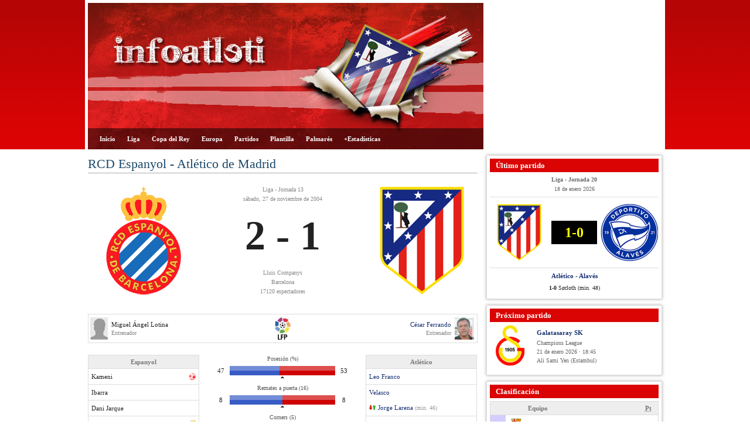

--- FILE ---
content_type: text/html; charset=UTF-8
request_url: https://www.infoatleti.es/partido/20041127
body_size: 5057
content:
<!DOCTYPE html PUBLIC "-//W3C//DTD XHTML 1.0 Transitional//EN" "http://www.w3.org/TR/xhtml1/DTD/xhtml1-transitional.dtd">
<html xmlns="http://www.w3.org/1999/xhtml">
<head>
<meta http-equiv="Content-Type" content="text/html; charset=utf-8" />
<meta name="robots" content="index, follow" />
<meta name="description" content="Ficha del Espanyol 2 - Atlético 1. Liga 2004-05. Jornada 13. Disputado el 27/11/2004 en el Lluis Companys (Barcelona)." />
<meta name="keywords" content="atletico, madrid, clasificacion, resultados, liga, copa, partidos, plantilla, fichajes, palmares" />
<meta name="language" content="es" />
<title>Espanyol-Atlético 2-1 (Liga 2004-05 - Jornada 13) - Infoatleti</title>
<link rel="shortcut icon" href="/favicon.ico" />
<link rel="stylesheet" type="text/css" href="/css/styles.css" />
<link rel="stylesheet" type="text/css" href="/css/superfish.css" />
<link rel="stylesheet" type="text/css" href="/css/cluetip.css" />
<script type="text/javascript" src="/js/jquery.js"></script>
<script type="text/javascript" src="/js/jquery.cluetip.min.js"></script>
<script type="text/javascript" src="/js/infoatleti.js"></script>
<meta name="twitter:card" content="summary" />
	<meta name="twitter:site" content="@infoatleti" />
	<meta property="og:url" content="https://www.infoatleti.es/partido/20041127" />
	<meta property="og:title" content="Espanyol 2 - Atlético 1" />
	<meta property="og:description" content="27-11-2004 | Liga - Jornada 13 | 1-0 Dani (pen., 53&amp;#39;), 1-1 Kameni (p.p., 55&amp;#39;), 2-1 Dani (75&amp;#39;)" />
	<meta property="og:image" content="http://www.infoatleti.es/img/escudos/es/espanyol-big.png" />
	<link rel="stylesheet" type="text/css" href="/css/colorbox.css" />
	<script type="text/javascript" src="/js/jquery.colorbox-min.js"></script><script async src="https://www.googletagmanager.com/gtag/js?id=UA-6921843-5"></script>
<script>
  window.dataLayer = window.dataLayer || [];
  function gtag(){dataLayer.push(arguments);}
  gtag('js', new Date());
  gtag('config', 'UA-6921843-5');
</script></head>

<body>
    <div id="wrapper">
        <div id="header">
            <div id="header-inner">
                <h1>Infoatleti - Datos y estadísticas del Atlético de Madrid</h1>
                <div id="menu-container">
    <ul id="menu" class="sf-menu">
        <li><a href="/">Inicio</a></li>
        <li>
            <a href="/liga">Liga</a>            <ul>
                <li><a href="/estadisticas?c=liga">Estadísticas</a></li>
                <li><a href="/calendario?c=liga">Calendario</a></li>
                <li><a href="/historial/liga">Historial</a></li>
            </ul>
        </li>
        <li>
            <a href="/copa">Copa del Rey</a>            <ul>
                <li><a href="/estadisticas?c=copa">Estadísticas</a></li>
                <li><a href="/calendario?c=copa">Calendario</a></li>
                <li><a href="/historial/copa">Historial</a></li>
            </ul>
        </li>
        <li>
            <a href="/europa">Europa</a>            <ul>
                <li><a href="/estadisticas?c=europa">Estadísticas</a></li>
                <li><a href="/calendario?c=europa">Calendario</a></li>
                <li><a href="/historial/europa">Historial</a></li>
            </ul>
        </li>
        <li><a href="/partidos">Partidos</a></li>
        <li>
            <a href="/plantilla">Plantilla</a>            <ul>
                <li><a href="/plantilla/estadisticas">Estadísticas</a></li>
                <li><a href="/plantilla/totales">Totales</a></li>
                <li><a href="/plantilla/contratos">Contratos</a></li>
            </ul>
        </li>
        <li>
            <a href="/trofeos">Palmarés</a>            <ul>
                <li><a href="/trofeos/cronologia">Cronología</a></li>
            </ul>
        </li>
        <li>
            <a href="/estadisticas/jugadores">+Estadísticas</a>            <ul>
                <li><a href="/estadisticas/jugadores">Jugadores</a></li>
                <li><a href="/estadisticas/entrenadores">Entrenadores</a></li>
                <li><a href="/estadisticas/partidos">Partidos</a></li>
                <li><a href="/estadisticas/rivales">Rivales</a></li>
            </ul>
        </li>
    </ul>
</div>
            </div>
        </div>
        <div id="banner-top"><script async src="https://pagead2.googlesyndication.com/pagead/js/adsbygoogle.js"></script>
<ins class="adsbygoogle"
     style="display:inline-block;width:300px;height:250px"
     data-ad-client="ca-pub-3229565565468737"
     data-ad-slot="7188291495"></ins>
<script>
     (adsbygoogle = window.adsbygoogle || []).push({});
</script></div>
        <div id="container">
            <div id="content">
                
<h2 class="page-title ficha-title">
    RCD Espanyol - Atlético de Madrid</h2>

<div id="partido-equipos">
    <div class="escudo-equipo"><img src="/img/escudos/es/espanyol-big.png" alt="RCD Espanyol" title="RCD Espanyol" /></div>
    <div class="resultado">
        <p>Liga - Jornada 13</p>
        <p>sábado, 27 de noviembre de 2004</p>
        <p class="marcador">2 - 1</p>
        <p>Lluis Companys</p>
        <p>Barcelona</p>
        <p>17120 espectadores</p>    </div>
    <div class="escudo-equipo"><img src="/img/escudos/es/atletico-big.png" alt="Atlético de Madrid" title="Atlético de Madrid" /></div>
</div>

<div id="entrenadores">

    <table cellspacing="0" class="table-float" id="entrenador-local">
        <tbody>
            <tr>
                            <td class="td-image"></td>
                <td>Miguel Ángel Lotina <span>Entrenador</span></td>
                        </tr>
        </tbody>
    </table>

    <div id="partido-logo">
    <img src="/img/trofeos/logos/liga.jpg" alt="Liga" title="Liga" />    </div>

    <table cellspacing="0" class="table-float" id="entrenador-visitante">
        <tbody>
             <tr>
                            <td><a href="/entrenadores/index/cesar-ferrando" title="Ver ficha de César Ferrando">César Ferrando</a> <span>Entrenador</span></td>
                <td class="td-image"><img src="/img/fotos/entrenadores/cesar-ferrando.jpg" alt="" /></td>
                        </tr>
        </tbody>
    </table>
</div>



<div id="partido-alineaciones">
    <table cellspacing="0" class="alineaciones alineacion-local">
    <thead>
        <tr><th colspan="2">Espanyol</th></tr>
    </thead>
    <tbody>
                <tr>
            <td class="jugador"><div class="nombre-deportivo">Kameni</div>
            <div class="eventos"><img src="/img/icons/balon-rojo.png" alt="Gol en propia puerta en el minuto 55" title="Gol en propia puerta en el minuto 55" /></div>
            </td>
        </tr>
                <tr>
            <td class="jugador"><div class="nombre-deportivo">Ibarra</div>
            <div class="eventos"></div>
            </td>
        </tr>
                <tr>
            <td class="jugador"><div class="nombre-deportivo">Dani Jarque</div>
            <div class="eventos"></div>
            </td>
        </tr>
                <tr>
            <td class="jugador"><div class="nombre-deportivo">Soldevilla (c)</div>
            <div class="eventos"><img src="/img/icons/tarjetaamarilla.png" alt="Tarjeta amarilla en el minuto 37" title="Tarjeta amarilla en el minuto 37" /></div>
            </td>
        </tr>
                <tr>
            <td class="jugador"><div class="nombre-deportivo">David García</div>
            <div class="eventos"></div>
            </td>
        </tr>
                <tr>
            <td class="jugador"><div class="nombre-deportivo">Corominas</div>
            <div class="eventos"></div>
            </td>
        </tr>
                <tr class="suplente">
            <td class="jugador"><div class="nombre-deportivo"><img src="/img/icons/sub.png" alt="" />Óscar Miñambres <span>(min. 64)</span></div>
            <div class="eventos"></div>
            </td>
        </tr>
                <tr>
            <td class="jugador"><div class="nombre-deportivo">De la Peña</div>
            <div class="eventos"><img src="/img/icons/tarjetaamarilla.png" alt="Tarjeta amarilla en el minuto 64" title="Tarjeta amarilla en el minuto 64" /></div>
            </td>
        </tr>
                <tr class="suplente">
            <td class="jugador"><div class="nombre-deportivo"><img src="/img/icons/sub.png" alt="" />Morales <span>(min. 86)</span></div>
            <div class="eventos"></div>
            </td>
        </tr>
                <tr>
            <td class="jugador"><div class="nombre-deportivo">Ito</div>
            <div class="eventos"></div>
            </td>
        </tr>
                <tr>
            <td class="jugador"><div class="nombre-deportivo">Serrano</div>
            <div class="eventos"></div>
            </td>
        </tr>
                <tr class="suplente">
            <td class="jugador"><div class="nombre-deportivo"><img src="/img/icons/sub.png" alt="" />Amavisca <span>(min. 73)</span></div>
            <div class="eventos"></div>
            </td>
        </tr>
                <tr>
            <td class="jugador"><div class="nombre-deportivo">Maxi</div>
            <div class="eventos"></div>
            </td>
        </tr>
                <tr>
            <td class="jugador"><div class="nombre-deportivo">Dani</div>
            <div class="eventos"><img src="/img/icons/balon.png" alt="Gol en el minuto 53" title="Gol en el minuto 53" /><img src="/img/icons/balon.png" alt="Gol en el minuto 75" title="Gol en el minuto 75" /></div>
            </td>
        </tr>
            </tbody>
</table>
    <div id="partido-estadisticas">
                <div class="partido-stat">
                <div class="stat_title">Posesión (%)</div>
                <div class="stat_local">47</div>
                <div class="stat_barras">
                    <span class="barra_local barra_azul" style="width:47%">&nbsp;</span>
                    <span class="barra_visitante barra_roja" style="width:53%">&nbsp;</span>
                </div>
                <div class="stat_visitante">53</div>
        </div>
        
        
                <div class="partido-stat">
            <div class="stat_title">Remates a puerta (16)</div>
            <div class="stat_local">8</div>
            <div class="stat_barras">
                    <span class="barra_local barra_azul" style="width:50%">&nbsp;</span>
                    <span class="barra_visitante barra_roja" style="width:50%">&nbsp;</span>
            </div>
            <div class="stat_visitante">8</div>
        </div>
        
                <div class="partido-stat">
            <div class="stat_title">Corners (5)</div>
            <div class="stat_local">3</div>
            <div class="stat_barras">
                    <span class="barra_local barra_azul" style="width:60%">&nbsp;</span>
                    <span class="barra_visitante barra_roja" style="width:40%">&nbsp;</span>
            </div>
            <div class="stat_visitante">2</div>
        </div>
        
                <div class="partido-stat">
            <div class="stat_title">Balones perdidos (130)</div>
            <div class="stat_local">65</div>
            <div class="stat_barras">
                    <span class="barra_local barra_azul" style="width:50%">&nbsp;</span>
                    <span class="barra_visitante barra_roja" style="width:50%">&nbsp;</span>
            </div>
            <div class="stat_visitante">65</div>
        </div>
        
        
                <div class="partido-stat">
            <div class="stat_title">Faltas (42)</div>
            <div class="stat_local">22</div>
            <div class="stat_barras">
                    <span class="barra_local barra_azul" style="width:52%">&nbsp;</span>
                    <span class="barra_visitante barra_roja" style="width:48%">&nbsp;</span>
            </div>
            <div class="stat_visitante">20</div>
        </div>
        
            </div>

    <table cellspacing="0" class="alineaciones alineacion-local">
    <thead>
        <tr><th colspan="2">Atlético</th></tr>
    </thead>
    <tbody>
                <tr>
            <td class="jugador"><div class="nombre-deportivo"><a href="/jugador/leo-franco" title="Ver ficha de Leonardo Neoren Franco">Leo Franco</a></div>
            <div class="eventos"></div>
            </td>
        </tr>
                <tr>
            <td class="jugador"><div class="nombre-deportivo"><a href="/jugador/velasco" title="Ver ficha de Juan Velasco Damas">Velasco</a></div>
            <div class="eventos"></div>
            </td>
        </tr>
                <tr class="suplente">
            <td class="jugador"><div class="nombre-deportivo"><img src="/img/icons/sub.png" alt="" /><a href="/jugador/jorge-larena" title="Ver ficha de Jorge Larena-Avellaneda Roig">Jorge Larena</a> <span>(min. 46)</span></div>
            <div class="eventos"></div>
            </td>
        </tr>
                <tr>
            <td class="jugador"><div class="nombre-deportivo"><a href="/jugador/garcia-calvo" title="Ver ficha de José Antonio García Calvo">García Calvo</a></div>
            <div class="eventos"></div>
            </td>
        </tr>
                <tr>
            <td class="jugador"><div class="nombre-deportivo"><a href="/jugador/perea" title="Ver ficha de Luis Amaranto Perea">Perea</a></div>
            <div class="eventos"><img src="/img/icons/tarjetaamarilla.png" alt="Tarjeta amarilla en el minuto 59" title="Tarjeta amarilla en el minuto 59" /></div>
            </td>
        </tr>
                <tr>
            <td class="jugador"><div class="nombre-deportivo"><a href="/jugador/sergi-barjuan" title="Ver ficha de Sergi Barjuán i Esclusa">Sergi</a></div>
            <div class="eventos"></div>
            </td>
        </tr>
                <tr>
            <td class="jugador"><div class="nombre-deportivo"><a href="/jugador/aguilera" title="Ver ficha de Juan Carlos Aguilera Martín">Aguilera</a> (c)</div>
            <div class="eventos"></div>
            </td>
        </tr>
                <tr>
            <td class="jugador"><div class="nombre-deportivo"><a href="/jugador/luccin" title="Ver ficha de Peter Bernard Luccin">Luccin</a></div>
            <div class="eventos"><img src="/img/icons/tarjetaamarilla.png" alt="Tarjeta amarilla en el minuto 59" title="Tarjeta amarilla en el minuto 59" /></div>
            </td>
        </tr>
                <tr>
            <td class="jugador"><div class="nombre-deportivo"><a href="/jugador/sosa" title="Ver ficha de Marcelo Fabián Sosa Farías">Pato Sosa</a></div>
            <div class="eventos"><img src="/img/icons/tarjetaamarilla.png" alt="Tarjeta amarilla en el minuto 49" title="Tarjeta amarilla en el minuto 49" /></div>
            </td>
        </tr>
                <tr class="suplente">
            <td class="jugador"><div class="nombre-deportivo"><img src="/img/icons/sub.png" alt="" /><a href="/jugador/colsa" title="Ver ficha de Gonzalo Colsa Albendea">Colsa</a> <span>(min. 80)</span></div>
            <div class="eventos"></div>
            </td>
        </tr>
                <tr>
            <td class="jugador"><div class="nombre-deportivo"><a href="/jugador/nano" title="Ver ficha de Fernando Macedo da Silva">Nano</a></div>
            <div class="eventos"><img src="/img/icons/tarjetaamarilla.png" alt="Tarjeta amarilla en el minuto 68" title="Tarjeta amarilla en el minuto 68" /></div>
            </td>
        </tr>
                <tr>
            <td class="jugador"><div class="nombre-deportivo"><a href="/jugador/paunovic" title="Ver ficha de Veljko Paunović">Paunović</a></div>
            <div class="eventos"></div>
            </td>
        </tr>
                <tr class="suplente">
            <td class="jugador"><div class="nombre-deportivo"><img src="/img/icons/sub.png" alt="" /><a href="/jugador/salva" title="Ver ficha de Salva Ballesta Vialcho">Salva</a> <span>(min. 54)</span></div>
            <div class="eventos"><img src="/img/icons/tarjetaamarilla.png" alt="Tarjeta amarilla en el minuto 82" title="Tarjeta amarilla en el minuto 82" /></div>
            </td>
        </tr>
                <tr>
            <td class="jugador"><div class="nombre-deportivo"><a href="/jugador/torres" title="Ver ficha de Fernando José Torres Sanz">Torres</a></div>
            <div class="eventos"></div>
            </td>
        </tr>
            </tbody>
</table></div>

<h3>Goles</h3>

<div id="partido-goles">
    <table cellspacing="0" class="table-float table-float-left">
        <thead>
            <tr><th colspan="4">Espanyol</th></tr>
        </thead>
        <tbody>
                    <tr>
                <td class="td-resultado"><strong>1-0</strong> </td>
                <td class="td-image"></td>
                <td>Dani <span>min.53, de penalty</span></td>
                <td class="td-icon"></td>
            </tr>
                        <tr>
                <td class="td-resultado"><strong>2-1</strong> </td>
                <td class="td-image"></td>
                <td>Dani <span>min.75</span></td>
                <td class="td-icon"></td>
            </tr>
                    </tbody>
    </table>

    <table cellspacing="0" class="table-float">
        <thead>
            <tr><th colspan="4">Atlético</th></tr>
        </thead>
        <tbody>
                    <tr>
                <td class="td-resultado"><strong>1-1</strong> </td>
                <td class="td-image"></td>
                <td>Kameni <span>min.55, en propia puerta</span></td>
                 <td class="td-icon"></td>
            </tr>
                    </tbody>
    </table>
</div>


<hr class="ficha" />

<h3>Últimos enfrentamientos</h3>

<div id="partidos-rival">
    <table cellspacing="0">
    <thead>
        <tr>
            <th class="td-fecha" scope="col">Fecha</th>
            <th class="td-icon" scope="col"></th>
            <th class="td-local" scope="col">Local</th>
            <th class="td-resultado" scope="col">Goles</th>
            <th class="td-visitante" scope="col">Visitante</th>
            <th class="td-icon" scope="col"></th>
            <th class="td-competicion" scope="col">Competición</th>
            <th class="td-ficha" scope="col">Ficha</th>
        </tr>
    </thead>
    <tbody>
                <tr>
            <td class="td-fecha">04-05-2019</td>
            <td class="td-icon"><img src="/img/escudos/es/espanyol-ico.png" alt="RCD Espanyol" title="RCD Espanyol" /></td>
            <td class="td-local"><a href="/equipo/espanyol" title="Ver estadísticas de partidos jugados contra RCD Espanyol">Espanyol</a></td>
            <td id="p11028" class="td-resultado overme lose">3 - 0</td>
            <td class="td-visitante">Atlético</td>
            <td class="td-icon"><img src="/img/escudos/es/atletico-ico.png" alt="Atlético de Madrid" title="Atlético de Madrid" /></td>
            <td class="td-competicion">Liga (36)</td>
            <td class="td-ficha"><a href="/partido/20190504" title="Ver la ficha de este partido">Ficha</a></td>
        </tr>
                <tr>
            <td class="td-fecha">10-11-2019</td>
            <td class="td-icon"><img src="/img/escudos/es/atletico-ico.png" alt="Atlético de Madrid" title="Atlético de Madrid" /></td>
            <td class="td-local">Atlético</td>
            <td id="p11279" class="td-resultado overme win">3 - 1</td>
            <td class="td-visitante"><a href="/equipo/espanyol" title="Ver estadísticas de partidos jugados contra RCD Espanyol">Espanyol</a></td>
            <td class="td-icon"><img src="/img/escudos/es/espanyol-ico.png" alt="RCD Espanyol" title="RCD Espanyol" /></td>
            <td class="td-competicion">Liga (13)</td>
            <td class="td-ficha"><a href="/partido/20191110" title="Ver la ficha de este partido">Ficha</a></td>
        </tr>
                <tr>
            <td class="td-fecha">01-03-2020</td>
            <td class="td-icon"><img src="/img/escudos/es/espanyol-ico.png" alt="RCD Espanyol" title="RCD Espanyol" /></td>
            <td class="td-local"><a href="/equipo/espanyol" title="Ver estadísticas de partidos jugados contra RCD Espanyol">Espanyol</a></td>
            <td id="p11409" class="td-resultado overme tie">1 - 1</td>
            <td class="td-visitante">Atlético</td>
            <td class="td-icon"><img src="/img/escudos/es/atletico-ico.png" alt="Atlético de Madrid" title="Atlético de Madrid" /></td>
            <td class="td-competicion">Liga (26)</td>
            <td class="td-ficha"><a href="/partido/20200301" title="Ver la ficha de este partido">Ficha</a></td>
        </tr>
                <tr>
            <td class="td-fecha">12-09-2021</td>
            <td class="td-icon"><img src="/img/escudos/es/espanyol-ico.png" alt="RCD Espanyol" title="RCD Espanyol" /></td>
            <td class="td-local"><a href="/equipo/espanyol" title="Ver estadísticas de partidos jugados contra RCD Espanyol">Espanyol</a></td>
            <td id="p12091" class="td-resultado overme win">1 - 2</td>
            <td class="td-visitante">Atlético</td>
            <td class="td-icon"><img src="/img/escudos/es/atletico-ico.png" alt="Atlético de Madrid" title="Atlético de Madrid" /></td>
            <td class="td-competicion">Liga (4)</td>
            <td class="td-ficha"><a href="/partido/20210912" title="Ver la ficha de este partido">Ficha</a></td>
        </tr>
                <tr>
            <td class="td-fecha">17-04-2022</td>
            <td class="td-icon"><img src="/img/escudos/es/atletico-ico.png" alt="Atlético de Madrid" title="Atlético de Madrid" /></td>
            <td class="td-local">Atlético</td>
            <td id="p12370" class="td-resultado overme win">2 - 1</td>
            <td class="td-visitante"><a href="/equipo/espanyol" title="Ver estadísticas de partidos jugados contra RCD Espanyol">Espanyol</a></td>
            <td class="td-icon"><img src="/img/escudos/es/espanyol-ico.png" alt="RCD Espanyol" title="RCD Espanyol" /></td>
            <td class="td-competicion">Liga (32)</td>
            <td class="td-ficha"><a href="/partido/20220417" title="Ver la ficha de este partido">Ficha</a></td>
        </tr>
                <tr>
            <td class="td-fecha">06-11-2022</td>
            <td class="td-icon"><img src="/img/escudos/es/atletico-ico.png" alt="Atlético de Madrid" title="Atlético de Madrid" /></td>
            <td class="td-local">Atlético</td>
            <td id="p12635" class="td-resultado overme tie">1 - 1</td>
            <td class="td-visitante"><a href="/equipo/espanyol" title="Ver estadísticas de partidos jugados contra RCD Espanyol">Espanyol</a></td>
            <td class="td-icon"><img src="/img/escudos/es/espanyol-ico.png" alt="RCD Espanyol" title="RCD Espanyol" /></td>
            <td class="td-competicion">Liga (13)</td>
            <td class="td-ficha"><a href="/partido/20221106" title="Ver la ficha de este partido">Ficha</a></td>
        </tr>
                <tr>
            <td class="td-fecha">24-05-2023</td>
            <td class="td-icon"><img src="/img/escudos/es/espanyol-ico.png" alt="RCD Espanyol" title="RCD Espanyol" /></td>
            <td class="td-local"><a href="/equipo/espanyol" title="Ver estadísticas de partidos jugados contra RCD Espanyol">Espanyol</a></td>
            <td id="p12871" class="td-resultado overme tie">3 - 3</td>
            <td class="td-visitante">Atlético</td>
            <td class="td-icon"><img src="/img/escudos/es/atletico-ico.png" alt="Atlético de Madrid" title="Atlético de Madrid" /></td>
            <td class="td-competicion">Liga (36)</td>
            <td class="td-ficha"><a href="/partido/20230524" title="Ver la ficha de este partido">Ficha</a></td>
        </tr>
                <tr>
            <td class="td-fecha">28-08-2024</td>
            <td class="td-icon"><img src="/img/escudos/es/atletico-ico.png" alt="Atlético de Madrid" title="Atlético de Madrid" /></td>
            <td class="td-local">Atlético</td>
            <td id="p13447" class="td-resultado overme tie">0 - 0</td>
            <td class="td-visitante"><a href="/equipo/espanyol" title="Ver estadísticas de partidos jugados contra RCD Espanyol">Espanyol</a></td>
            <td class="td-icon"><img src="/img/escudos/es/espanyol-ico.png" alt="RCD Espanyol" title="RCD Espanyol" /></td>
            <td class="td-competicion">Liga (3)</td>
            <td class="td-ficha"><a href="/partido/20240828" title="Ver la ficha de este partido">Ficha</a></td>
        </tr>
                <tr>
            <td class="td-fecha">29-03-2025</td>
            <td class="td-icon"><img src="/img/escudos/es/espanyol-ico.png" alt="RCD Espanyol" title="RCD Espanyol" /></td>
            <td class="td-local"><a href="/equipo/espanyol" title="Ver estadísticas de partidos jugados contra RCD Espanyol">Espanyol</a></td>
            <td id="p13708" class="td-resultado overme tie">1 - 1</td>
            <td class="td-visitante">Atlético</td>
            <td class="td-icon"><img src="/img/escudos/es/atletico-ico.png" alt="Atlético de Madrid" title="Atlético de Madrid" /></td>
            <td class="td-competicion">Liga (29)</td>
            <td class="td-ficha"><a href="/partido/20250329" title="Ver la ficha de este partido">Ficha</a></td>
        </tr>
                <tr>
            <td class="td-fecha">17-08-2025</td>
            <td class="td-icon"><img src="/img/escudos/es/espanyol-ico.png" alt="RCD Espanyol" title="RCD Espanyol" /></td>
            <td class="td-local"><a href="/equipo/espanyol" title="Ver estadísticas de partidos jugados contra RCD Espanyol">Espanyol</a></td>
            <td id="p13884" class="td-resultado overme lose">2 - 1</td>
            <td class="td-visitante">Atlético</td>
            <td class="td-icon"><img src="/img/escudos/es/atletico-ico.png" alt="Atlético de Madrid" title="Atlético de Madrid" /></td>
            <td class="td-competicion">Liga (1)</td>
            <td class="td-ficha"><a href="/partido/20250817" title="Ver la ficha de este partido">Ficha</a></td>
        </tr>
            </tbody>
</table>
</div>

<p id="estadisticas-rival-link"><a href="/equipo/espanyol">Ver estadísticas de partidos entre Atlético y Espanyol</a></p>

<script type="text/javascript">
    $('.ver-video').colorbox({
        innerWidth:640,
        innerHeight:390,
        title: $(this).attr('title')
    });
</script>
            </div>
            <div id="sidebar">
                <div id="ultimo-partido">
    <h3>Último partido</h3>
    <div id="up-tipo">
        <p><strong>Liga - Jornada 20</strong></p>
        <p>18 de enero 2026</p>
    </div>
    <div id="up-resultado">
        <img src="/img/thumb.php?src=escudos/es/atletico-big.png&amp;w=100" alt="" />        <div id="up-marcador">
            1-0        </div>
        <a href="/equipo/alaves"><img src="/img/thumb.php?src=escudos/es/alaves-big.png&amp;w=100" title="Ver estadísticas de partidos jugados contra Deportivo Alavés" alt="" /></a>    </div>
    <div id="up-goleadores">
        <p class="up-equipos"><a href="/partido/20260118" title="Ver ficha del partido Atlético - Alavés">Atlético - Alavés</a></p>
                <p><span><strong>1-0</strong> Sørloth (min. 48)</span></p>
            </div>
</div> 

<div id="proximos-partidos">
    <h3>Próximo partido</h3>
        <div class="proximo-partido">
        <a href="/equipo/galatasaray"><img src="/img/thumb.php?src=escudos/tr/galatasaray-big.png&amp;w=70" alt="Galatasaray SK" title="Ver estadísticas de partidos jugados contra Galatasaray SK" /></a>        <div id="prox-rival"><a href="/equipo/galatasaray" title="Ver estadísticas de partidos jugados contra Galatasaray SK">Galatasaray SK</a></div>
        <div id="prox-datos">
            <p>Champions League</p>
            <p>21 de enero 2026 &middot; 18:45</p>
            <p>Ali Sami Yen (Estambul)</p>
       </div>
    </div>
    </div>

<div id="clasificacion-sidebar">
    <h3>Clasificación</h3>
    <table cellspacing="0" class="clasificacion">
        <thead>
            <tr>
                <th></th>
                <th></th>
                <th>Equipo</th>
                <th class="td-cifra"><abbr title="Puntos">Pt</abbr></th>
            </tr>
        </thead>
        <tbody>
                        <tr>
                <td class="td-pos zona-azul">1</td>
                <td class="td-icon"><img src="/img/escudos/es/barcelona-ico.png" alt="" /></td>
                <td><a href="/equipo/barcelona" title="Ver estadísticas de partidos jugados contra FC Barcelona">Barcelona</a></td>
                <td class="td-cifra td-total">49</td>
            </tr>
                        <tr>
                <td class="td-pos zona-azul">2</td>
                <td class="td-icon"><img src="/img/escudos/es/real-madrid-ico.png" alt="" /></td>
                <td><a href="/equipo/real-madrid" title="Ver estadísticas de partidos jugados contra Real Madrid CF">Real Madrid</a></td>
                <td class="td-cifra td-total">48</td>
            </tr>
                        <tr>
                <td class="td-pos zona-azul">3</td>
                <td class="td-icon"><img src="/img/escudos/es/villarreal-ico.png" alt="" /></td>
                <td><a href="/equipo/villarreal" title="Ver estadísticas de partidos jugados contra Villarreal CF">Villarreal</a> (*)</td>
                <td class="td-cifra td-total">41</td>
            </tr>
                        <tr class="atl">
                <td class="td-pos zona-azul">4</td>
                <td class="td-icon"><img src="/img/escudos/es/atletico-ico.png" alt="" /></td>
                <td>Atlético</td>
                <td class="td-cifra td-total">41</td>
            </tr>
                        <tr>
                <td class="td-pos zona-verde">5</td>
                <td class="td-icon"><img src="/img/escudos/es/espanyol-ico.png" alt="" /></td>
                <td><a href="/equipo/espanyol" title="Ver estadísticas de partidos jugados contra RCD Espanyol">Espanyol</a></td>
                <td class="td-cifra td-total">34</td>
            </tr>
                        <tr>
                <td class="td-pos zona-verde">6</td>
                <td class="td-icon"><img src="/img/escudos/es/betis-ico.png" alt="" /></td>
                <td><a href="/equipo/betis" title="Ver estadísticas de partidos jugados contra Real Betis Balompié">Betis</a></td>
                <td class="td-cifra td-total">32</td>
            </tr>
                        <tr>
                <td class="td-pos zona-amarillo">7</td>
                <td class="td-icon"><img src="/img/escudos/es/celta-ico.png" alt="" /></td>
                <td><a href="/equipo/celta" title="Ver estadísticas de partidos jugados contra RC Celta de Vigo">Celta</a></td>
                <td class="td-cifra td-total">32</td>
            </tr>
                    </tbody>
    </table>
</div>

<div id="sidebar-banner">
    <script async src="https://pagead2.googlesyndication.com/pagead/js/adsbygoogle.js"></script>
<ins class="adsbygoogle"
     style="display:inline-block;width:300px;height:250px"
     data-ad-client="ca-pub-3229565565468737"
     data-ad-slot="8107842818"></ins>
<script>
     (adsbygoogle = window.adsbygoogle || []).push({});
</script></div>
            </div>
        </div>
    </div>
    <div id="footer">
        <div id="footer-inner">
            <div class="foot-col">
                <h3>Síguenos</h3>
                <ul>
                    <li><a href="http://twitter.com/infoatleti" target="_blank" rel="nofollow">Twitter</a></li>
                    <li><a href="http://www.facebook.com/Infoatleti" target="_blank" rel="nofollow">Facebook</a></li>
                    <li><a href="https://www.instagram.com/infoatleti_es/" target="_blank" rel="nofollow">Instagram</a></li>
					<li><a href="https://www.youtube.com/channel/UCK9ixtT0DpUP5afDqtq2lTQ" target="_blank" rel="nofollow">Youtube</a></li>
                </ul>
            </div>
            <div class="foot-col">
                <h3>Recomendamos</h3>
                <ul>
					<li><a href="https://www.forzaatleti.com" target="_blank">Forza Atleti</a></li>
					<li><a href="https://www.flashscore.es/equipo/atletico-madrid/jaarqpLQ/" target="_blank">Flashscore.es</a>
                </ul>
            </div>
            <div id="foot-logo">
                <p id="cclicense">
                    <a rel="license" target="_blank" href="https://creativecommons.org/licenses/by/4.0/deed.es"><img alt="Licencia de Creative Commons" style="border-width:0" src="https://i.creativecommons.org/l/by/4.0/88x31.png" /></a>
                </p>
            </div>
        </div>
    </div>
    </body>
    
</html>

--- FILE ---
content_type: text/html; charset=utf-8
request_url: https://www.google.com/recaptcha/api2/aframe
body_size: 265
content:
<!DOCTYPE HTML><html><head><meta http-equiv="content-type" content="text/html; charset=UTF-8"></head><body><script nonce="-FiYtmkilQFspypjB576Rg">/** Anti-fraud and anti-abuse applications only. See google.com/recaptcha */ try{var clients={'sodar':'https://pagead2.googlesyndication.com/pagead/sodar?'};window.addEventListener("message",function(a){try{if(a.source===window.parent){var b=JSON.parse(a.data);var c=clients[b['id']];if(c){var d=document.createElement('img');d.src=c+b['params']+'&rc='+(localStorage.getItem("rc::a")?sessionStorage.getItem("rc::b"):"");window.document.body.appendChild(d);sessionStorage.setItem("rc::e",parseInt(sessionStorage.getItem("rc::e")||0)+1);localStorage.setItem("rc::h",'1768869749278');}}}catch(b){}});window.parent.postMessage("_grecaptcha_ready", "*");}catch(b){}</script></body></html>

--- FILE ---
content_type: application/javascript
request_url: https://www.infoatleti.es/js/jquery.cluetip.min.js
body_size: 4246
content:
/*!
 * jQuery clueTip plugin v1.2.3
 *
 * Date: Sun Oct 30 12:35:35 2011 EDT
 * Requires: jQuery v1.3+
 *
 * Copyright 2011, Karl Swedberg
 * Dual licensed under the MIT and GPL licenses:
 * http://www.opensource.org/licenses/mit-license.php
 * http://www.gnu.org/licenses/gpl.html
 *
 *
 * Examples can be found at http://plugins.learningjquery.com/cluetip/demo/
 *
*/
(function(c){c.cluetip={version:"1.2.3",template:'<div><div class="cluetip-outer"><h3 class="cluetip-title ui-widget-header ui-cluetip-header"></h3><div class="cluetip-inner ui-widget-content ui-cluetip-content"></div></div><div class="cluetip-extra"></div><div class="cluetip-arrows ui-state-default"></div></div>',setup:{insertionType:"appendTo",insertionElement:"body"},defaults:{multiple:false,width:275,height:"auto",cluezIndex:97,positionBy:"auto",topOffset:15,leftOffset:15,local:false,localPrefix:null,
localIdSuffix:null,hideLocal:true,attribute:"rel",titleAttribute:"title",splitTitle:"",escapeTitle:false,showTitle:true,cluetipClass:"default",hoverClass:"",waitImage:true,cursor:"help",arrows:false,dropShadow:true,dropShadowSteps:6,sticky:false,mouseOutClose:false,activation:"hover",clickThrough:true,tracking:false,delayedClose:0,closePosition:"top",closeText:"Close",truncate:0,fx:{open:"show",openSpeed:""},hoverIntent:{sensitivity:3,interval:50,timeout:0},onActivate:function(){return true},onShow:function(){},
onHide:function(){},ajaxCache:true,ajaxProcess:function(j){return j=j.replace(/<(script|style|title)[^<]+<\/(script|style|title)>/gm,"").replace(/<(link|meta)[^>]+>/g,"")},ajaxSettings:{dataType:"html"},debug:false}};var A,fa=0,O=0;c.fn.attrProp=c.fn.prop||c.fn.attr;c.fn.cluetip=function(j,u){function P(p,r,h){h="";r=r.dropShadow&&r.dropShadowSteps?+r.dropShadowSteps:0;if(c.support.boxShadow){if(r)h="1px 1px "+r+"px rgba(0,0,0,0.5)";p.css(c.support.boxShadow,h);return false}p=p.find(".cluetip-drop-shadow");
if(r==p.length)return p;p.remove();p=[];for(h=0;h<r;)p[h++]='<div style="top:'+h+"px;left:"+h+'px;"></div>';return h=c(p.join("")).css({position:"absolute",backgroundColor:"#000",zIndex:U-1,opacity:0.1}).addClass("cluetip-drop-shadow").prependTo("#cluetip")}var d,g,q,B,s,Q;if(typeof j=="object"){u=j;j=null}if(j=="destroy"){var R=this.data("cluetip");if(R){c(R.selector).remove();c.removeData(this,"title");c.removeData(this,"cluetip");c(document).unbind(".cluetip");return this.unbind(".cluetip")}}u=
c.extend(true,{},c.cluetip.defaults,u||{});fa++;R=c.cluetip.backCompat||!u.multiple?"cluetip":"cluetip-"+fa;var ba="#"+R,v=c.cluetip.backCompat?"#":".",V=c.cluetip.setup.insertionType,ka=c.cluetip.setup.insertionElement||"body";V=/appendTo|prependTo|insertBefore|insertAfter/.test(V)?V:"appendTo";d=c(ba);if(!d.length){d=c(c.cluetip.template)[V](ka).attr("id",R).css({position:"absolute",display:"none"});var U=+u.cluezIndex;q=d.find(v+"cluetip-outer").css({position:"relative",zIndex:U});g=d.find(v+"cluetip-inner");
B=d.find(v+"cluetip-title")}A=c("#cluetip-waitimage");A.length||(A=c("<div></div>").attr("id","cluetip-waitimage").css({position:"absolute"}));A.insertBefore(d).hide();var la=(parseInt(d.css("paddingLeft"),10)||0)+(parseInt(d.css("paddingRight"),10)||0);this.each(function(p){function r(){return false}var h=this,e=c(this),a=c.extend(true,{},u,c.metadata?e.metadata():c.meta?e.data():e.data("cluetip")||{}),I=false,J=false,ga=0,m=a[a.attribute]||e.attrProp(a.attribute)||e.attr(a.attribute),S=a.cluetipClass;
U=+a.cluezIndex;e.data("cluetip",{title:h.title,zIndex:U,selector:ba});if(!m&&!a.splitTitle&&!j)return true;if(a.local&&a.localPrefix)m=a.localPrefix+m;a.local&&a.hideLocal&&m&&c(m+":first").hide();var t=parseInt(a.topOffset,10),C=parseInt(a.leftOffset,10),D,ca,W=isNaN(parseInt(a.height,10))?"auto":/\D/g.test(a.height)?a.height:a.height+"px",X,w,x,K,Y,da=parseInt(a.width,10)||275,n=da+la+a.dropShadowSteps,F=this.offsetWidth,y,k,o,L,G,z=a.attribute!="title"?e.attrProp(a.titleAttribute)||"":"";if(a.splitTitle){G=
z.split(a.splitTitle);z=a.showTitle||G[0]===""?G.shift():""}if(a.escapeTitle)z=z.replace(/&/g,"&amp;").replace(/>/g,"&gt;").replace(/</g,"&lt;");var $=function(b){var f;if(a.onActivate(e)===false)return false;J=true;d=c(ba).css({position:"absolute"});q=d.find(v+"cluetip-outer");g=d.find(v+"cluetip-inner");B=d.find(v+"cluetip-title");s=d.find(v+"cluetip-arrows");d.removeClass().css({width:da});m==e.attr("href")&&e.css("cursor",a.cursor);a.hoverClass&&e.addClass(a.hoverClass);w=e.offset().top;y=e.offset().left;
F=e.innerWidth();if(b.type==focus){o=y+F/2+C;d.css({left:k});K=w+t}else{o=b.pageX;K=b.pageY}if(h.tagName.toLowerCase()!="area"){X=c(document).scrollTop();L=c(window).width()}if(a.positionBy=="fixed"){k=F+y+C;d.css({left:k})}else{k=F>y&&y>n||y+F+n+C>L?y-n-C:F+y+C;if(h.tagName.toLowerCase()=="area"||a.positionBy=="mouse"||F+n>L)if(o+20+n>L){d.addClass(" cluetip-"+S);k=o-n-C>=0?o-n-C-parseInt(d.css("marginLeft"),10)+parseInt(g.css("marginRight"),10):o-n/2}else k=o+C;f=k<0?b.pageY+t:b.pageY;if(k<0||a.positionBy==
"bottomTop")k=o+n/2>L?L/2-n/2:Math.max(o-n/2,0)}s.css({zIndex:e.data("cluetip").zIndex+1});d.css({left:k,zIndex:e.data("cluetip").zIndex});ca=c(window).height();if(j){if(typeof j=="function")j=j.call(h);g.html(j);M(f)}else if(G){b=G.length;g.html(b?G[0]:"");if(b>1)for(var i=1;i<b;i++)g.append('<div class="split-body">'+G[i]+"</div>");M(f)}else if(!a.local&&m.indexOf("#")!==0)if(/\.(jpe?g|tiff?|gif|png)(?:\?.*)?$/i.test(m)){g.html('<img src="'+m+'" alt="'+z+'" />');M(f)}else{var l=a.ajaxSettings.beforeSend,
N=a.ajaxSettings.error,ha=a.ajaxSettings.success,ia=a.ajaxSettings.complete;b=c.extend(true,{},a.ajaxSettings,{cache:a.ajaxCache,url:m,beforeSend:function(E,H){l&&l.call(h,E,d,g,H);q.children().empty();a.waitImage&&A.css({top:K+20,left:o+20,zIndex:e.data("cluetip").zIndex-1}).show()},error:function(E,H){if(J)N?N.call(h,E,H,d,g):g.html("<i>sorry, the contents could not be loaded</i>")},success:function(E,H){I=a.ajaxProcess.call(h,E);if(c.isPlainObject(I)){z=I.title;I=I.content}if(J){ha&&ha.call(h,
E,H,d,g);g.html(I)}},complete:function(E,H){ia&&ia.call(h,E,H,d,g);var Z=g[0].getElementsByTagName("img");O=Z.length;for(var ea=0,ma=Z.length;ea<ma;ea++)Z[ea].complete&&O--;if(O&&!c.browser.opera)c(Z).bind("load error",function(){O--;if(O<1){A.hide();J&&M(f)}});else{A.hide();J&&M(f)}}});c.ajax(b)}else if(a.local){b=c(m+(/#\S+$/.test(m)?"":":eq("+p+")")).clone(true).show();a.localIdSuffix&&b.attr("id",b[0].id+a.localIdSuffix);g.html(b);M(f)}},M=function(b){var f,i;f=z||a.showTitle&&"&nbsp;";var l=
"";i="";d.addClass("cluetip-"+S);if(a.truncate){var N=g.text().slice(0,a.truncate)+"...";g.html(N)}f?B.show().html(f):B.hide();if(a.sticky){f=c('<div class="cluetip-close"><a href="#">'+a.closeText+"</a></div>");a.closePosition=="bottom"?f.appendTo(g):a.closePosition=="title"?f.prependTo(B):f.prependTo(g);f.bind("click.cluetip",function(){T();return false});a.mouseOutClose?d.bind("mouseleave.cluetip",function(){T()}):d.unbind("mouseleave.cluetip")}q.css({zIndex:e.data("cluetip").zIndex,overflow:W==
"auto"?"visible":"auto",height:W});D=W=="auto"?Math.max(d.outerHeight(),d.height()):parseInt(W,10);x=w;Y=X+ca;if(a.positionBy=="fixed")x=w-a.dropShadowSteps+t;else if(k<o&&Math.max(k,0)+n>o||a.positionBy=="bottomTop")if(w+D+t>Y&&K-X>D+t){x=K-D-t;i="top"}else{x=K+t;i="bottom"}else x=w+D+t>Y?D>=ca?X:Y-D-t:e.css("display")=="block"||h.tagName.toLowerCase()=="area"||a.positionBy=="mouse"?b-t:w-a.dropShadowSteps;if(i==="")i=k<y?"left":"right";f=" clue-"+i+"-"+S+" cluetip-"+S;if(S=="rounded")f+=" ui-corner-all";
d.css({top:x+"px"}).attrProp({className:"cluetip ui-widget ui-widget-content ui-cluetip"+f});if(a.arrows){if(/(left|right)/.test(i)){i=d.height()-s.height();l=k>=0&&b>0?w-x-a.dropShadowSteps:0;l=i>l?l:i;l+="px"}s.css({top:l}).show()}else s.hide();(Q=P(d,a))&&Q.length&&Q.hide().css({height:D,width:da,zIndex:e.data("cluetip").zIndex-1}).show();d.hide()[a.fx.open](a.fx.openSpeed||0);c.fn.bgiframe&&d.bgiframe();if(a.delayedClose>0)ga=setTimeout(T,a.delayedClose);a.onShow.call(h,d,g)},aa=function(){J=
false;A.hide();if(!a.sticky||/click|toggle/.test(a.activation)){T();clearTimeout(ga)}a.hoverClass&&e.removeClass(a.hoverClass)},T=function(b){b=b&&b.data("cluetip")?b:e;var f=b.data("cluetip")&&b.data("cluetip").selector,i=c(f||"div.cluetip"),l=i.find(v+"cluetip-inner"),N=i.find(v+"cluetip-arrows");i.hide().removeClass();a.onHide.call(b[0],i,l);if(f){b.removeClass("cluetip-clicked");b.css("cursor","")}f&&z&&b.attrProp(a.titleAttribute,z);a.arrows&&N.css({top:""})};c(document).unbind("hideCluetip.cluetip").bind("hideCluetip.cluetip",
function(b){T(c(b.target))});if(/click|toggle/.test(a.activation))e.bind("click.cluetip",function(b){if(d.is(":hidden")||!e.is(".cluetip-clicked")){$(b);c(".cluetip-clicked").removeClass("cluetip-clicked");e.addClass("cluetip-clicked")}else aa(b);return false});else if(a.activation=="focus"){e.bind("focus.cluetip",function(b){e.attrProp("title","");$(b)});e.bind("blur.cluetip",function(b){e.attrProp("title",e.data("cluetip").title);aa(b)})}else{e[a.clickThrough?"unbind":"bind"]("click.cluetip",r);
var ja=function(b){if(a.tracking){var f=k-b.pageX,i=x?x-b.pageY:w-b.pageY;e.bind("mousemove.cluetip",function(l){d.css({left:l.pageX+f,top:l.pageY+i})})}};c.fn.hoverIntent&&a.hoverIntent?e.hoverIntent({sensitivity:a.hoverIntent.sensitivity,interval:a.hoverIntent.interval,over:function(b){$(b);ja(b)},timeout:a.hoverIntent.timeout,out:function(b){aa(b);e.unbind("mousemove.cluetip")}}):e.bind("mouseenter.cluetip",function(b){$(b);ja(b)}).bind("mouseleave.cluetip",function(b){aa(b);e.unbind("mousemove.cluetip")});
e.bind("mouseover.cluetip",function(){e.attrProp("title","")}).bind("mouseleave.cluetip",function(){e.attrProp("title",e.data("cluetip").title)})}});return this};(function(){c.support=c.support||{};for(var j=document.createElement("div").style,u=["boxShadow"],P=["moz","Moz","webkit","o"],d=0,g=u.length;d<g;d++){var q=u[d],B=q.charAt(0).toUpperCase()+q.slice(1);if(typeof j[q]!=="undefined")c.support[q]=q;else for(var s=0,Q=P.length;s<Q;s++)if(typeof j[P[s]+B]!=="undefined"){c.support[q]=P[s]+B;break}}})();
c.fn.cluetip.defaults=c.cluetip.defaults})(jQuery);